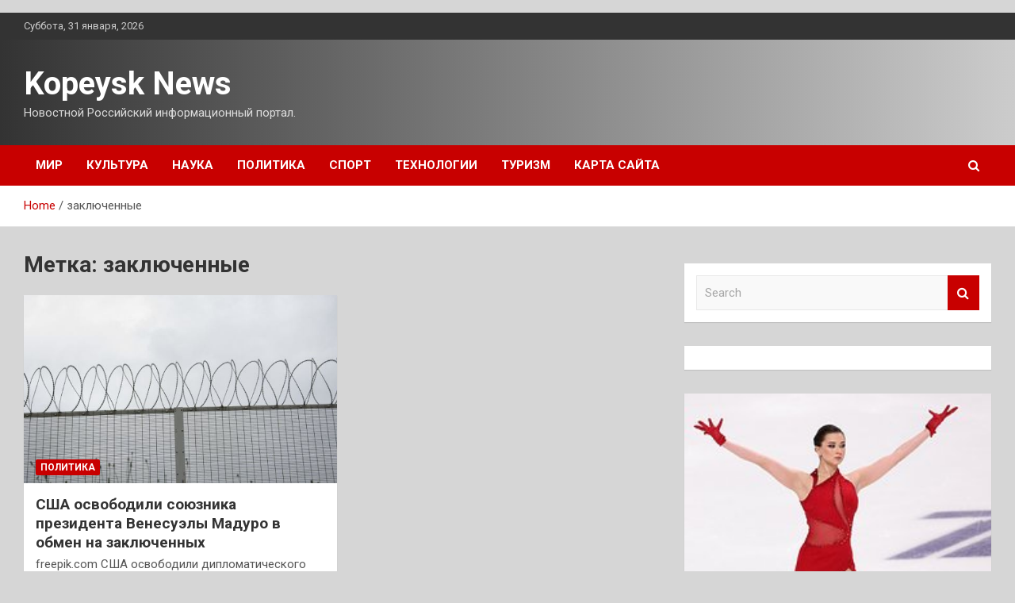

--- FILE ---
content_type: text/html; charset=UTF-8
request_url: https://kopejsk.ru/tag/zaklyuchennye/
body_size: 16033
content:
<!doctype html>
<html lang="ru-RU">
<head>
	<meta charset="UTF-8">
	<meta name="viewport" content="width=device-width, initial-scale=1, shrink-to-fit=no">
	<link rel="profile" href="https://gmpg.org/xfn/11">

	<meta name='robots' content='index, follow, max-image-preview:large, max-snippet:-1, max-video-preview:-1' />

	<!-- This site is optimized with the Yoast SEO plugin v24.5 - https://yoast.com/wordpress/plugins/seo/ -->
	<title>Архивы заключенные - Kopeysk News</title>
	<link rel="canonical" href="https://kopejsk.ru/tag/zaklyuchennye/" />
	<meta property="og:locale" content="ru_RU" />
	<meta property="og:type" content="article" />
	<meta property="og:title" content="Архивы заключенные - Kopeysk News" />
	<meta property="og:url" content="https://kopejsk.ru/tag/zaklyuchennye/" />
	<meta property="og:site_name" content="Kopeysk News" />
	<meta name="twitter:card" content="summary_large_image" />
	<script type="application/ld+json" class="yoast-schema-graph">{"@context":"https://schema.org","@graph":[{"@type":"CollectionPage","@id":"https://kopejsk.ru/tag/zaklyuchennye/","url":"https://kopejsk.ru/tag/zaklyuchennye/","name":"Архивы заключенные - Kopeysk News","isPartOf":{"@id":"https://kopejsk.ru/#website"},"primaryImageOfPage":{"@id":"https://kopejsk.ru/tag/zaklyuchennye/#primaryimage"},"image":{"@id":"https://kopejsk.ru/tag/zaklyuchennye/#primaryimage"},"thumbnailUrl":"https://kopejsk.ru/wp-content/uploads/2023/12/74efcc106fa84c28abc557809036be5d.jpg","breadcrumb":{"@id":"https://kopejsk.ru/tag/zaklyuchennye/#breadcrumb"},"inLanguage":"ru-RU"},{"@type":"ImageObject","inLanguage":"ru-RU","@id":"https://kopejsk.ru/tag/zaklyuchennye/#primaryimage","url":"https://kopejsk.ru/wp-content/uploads/2023/12/74efcc106fa84c28abc557809036be5d.jpg","contentUrl":"https://kopejsk.ru/wp-content/uploads/2023/12/74efcc106fa84c28abc557809036be5d.jpg","width":600,"height":398},{"@type":"BreadcrumbList","@id":"https://kopejsk.ru/tag/zaklyuchennye/#breadcrumb","itemListElement":[{"@type":"ListItem","position":1,"name":"Главная страница","item":"https://kopejsk.ru/"},{"@type":"ListItem","position":2,"name":"заключенные"}]},{"@type":"WebSite","@id":"https://kopejsk.ru/#website","url":"https://kopejsk.ru/","name":"Kopeysk News","description":"Новостной Российский информационный портал.","potentialAction":[{"@type":"SearchAction","target":{"@type":"EntryPoint","urlTemplate":"https://kopejsk.ru/?s={search_term_string}"},"query-input":{"@type":"PropertyValueSpecification","valueRequired":true,"valueName":"search_term_string"}}],"inLanguage":"ru-RU"}]}</script>
	<!-- / Yoast SEO plugin. -->


<link rel='dns-prefetch' href='//fonts.googleapis.com' />
<style id='wp-img-auto-sizes-contain-inline-css' type='text/css'>
img:is([sizes=auto i],[sizes^="auto," i]){contain-intrinsic-size:3000px 1500px}
/*# sourceURL=wp-img-auto-sizes-contain-inline-css */
</style>
<style id='wp-block-library-inline-css' type='text/css'>
:root{--wp-block-synced-color:#7a00df;--wp-block-synced-color--rgb:122,0,223;--wp-bound-block-color:var(--wp-block-synced-color);--wp-editor-canvas-background:#ddd;--wp-admin-theme-color:#007cba;--wp-admin-theme-color--rgb:0,124,186;--wp-admin-theme-color-darker-10:#006ba1;--wp-admin-theme-color-darker-10--rgb:0,107,160.5;--wp-admin-theme-color-darker-20:#005a87;--wp-admin-theme-color-darker-20--rgb:0,90,135;--wp-admin-border-width-focus:2px}@media (min-resolution:192dpi){:root{--wp-admin-border-width-focus:1.5px}}.wp-element-button{cursor:pointer}:root .has-very-light-gray-background-color{background-color:#eee}:root .has-very-dark-gray-background-color{background-color:#313131}:root .has-very-light-gray-color{color:#eee}:root .has-very-dark-gray-color{color:#313131}:root .has-vivid-green-cyan-to-vivid-cyan-blue-gradient-background{background:linear-gradient(135deg,#00d084,#0693e3)}:root .has-purple-crush-gradient-background{background:linear-gradient(135deg,#34e2e4,#4721fb 50%,#ab1dfe)}:root .has-hazy-dawn-gradient-background{background:linear-gradient(135deg,#faaca8,#dad0ec)}:root .has-subdued-olive-gradient-background{background:linear-gradient(135deg,#fafae1,#67a671)}:root .has-atomic-cream-gradient-background{background:linear-gradient(135deg,#fdd79a,#004a59)}:root .has-nightshade-gradient-background{background:linear-gradient(135deg,#330968,#31cdcf)}:root .has-midnight-gradient-background{background:linear-gradient(135deg,#020381,#2874fc)}:root{--wp--preset--font-size--normal:16px;--wp--preset--font-size--huge:42px}.has-regular-font-size{font-size:1em}.has-larger-font-size{font-size:2.625em}.has-normal-font-size{font-size:var(--wp--preset--font-size--normal)}.has-huge-font-size{font-size:var(--wp--preset--font-size--huge)}.has-text-align-center{text-align:center}.has-text-align-left{text-align:left}.has-text-align-right{text-align:right}.has-fit-text{white-space:nowrap!important}#end-resizable-editor-section{display:none}.aligncenter{clear:both}.items-justified-left{justify-content:flex-start}.items-justified-center{justify-content:center}.items-justified-right{justify-content:flex-end}.items-justified-space-between{justify-content:space-between}.screen-reader-text{border:0;clip-path:inset(50%);height:1px;margin:-1px;overflow:hidden;padding:0;position:absolute;width:1px;word-wrap:normal!important}.screen-reader-text:focus{background-color:#ddd;clip-path:none;color:#444;display:block;font-size:1em;height:auto;left:5px;line-height:normal;padding:15px 23px 14px;text-decoration:none;top:5px;width:auto;z-index:100000}html :where(.has-border-color){border-style:solid}html :where([style*=border-top-color]){border-top-style:solid}html :where([style*=border-right-color]){border-right-style:solid}html :where([style*=border-bottom-color]){border-bottom-style:solid}html :where([style*=border-left-color]){border-left-style:solid}html :where([style*=border-width]){border-style:solid}html :where([style*=border-top-width]){border-top-style:solid}html :where([style*=border-right-width]){border-right-style:solid}html :where([style*=border-bottom-width]){border-bottom-style:solid}html :where([style*=border-left-width]){border-left-style:solid}html :where(img[class*=wp-image-]){height:auto;max-width:100%}:where(figure){margin:0 0 1em}html :where(.is-position-sticky){--wp-admin--admin-bar--position-offset:var(--wp-admin--admin-bar--height,0px)}@media screen and (max-width:600px){html :where(.is-position-sticky){--wp-admin--admin-bar--position-offset:0px}}

/*# sourceURL=wp-block-library-inline-css */
</style><style id='global-styles-inline-css' type='text/css'>
:root{--wp--preset--aspect-ratio--square: 1;--wp--preset--aspect-ratio--4-3: 4/3;--wp--preset--aspect-ratio--3-4: 3/4;--wp--preset--aspect-ratio--3-2: 3/2;--wp--preset--aspect-ratio--2-3: 2/3;--wp--preset--aspect-ratio--16-9: 16/9;--wp--preset--aspect-ratio--9-16: 9/16;--wp--preset--color--black: #000000;--wp--preset--color--cyan-bluish-gray: #abb8c3;--wp--preset--color--white: #ffffff;--wp--preset--color--pale-pink: #f78da7;--wp--preset--color--vivid-red: #cf2e2e;--wp--preset--color--luminous-vivid-orange: #ff6900;--wp--preset--color--luminous-vivid-amber: #fcb900;--wp--preset--color--light-green-cyan: #7bdcb5;--wp--preset--color--vivid-green-cyan: #00d084;--wp--preset--color--pale-cyan-blue: #8ed1fc;--wp--preset--color--vivid-cyan-blue: #0693e3;--wp--preset--color--vivid-purple: #9b51e0;--wp--preset--gradient--vivid-cyan-blue-to-vivid-purple: linear-gradient(135deg,rgb(6,147,227) 0%,rgb(155,81,224) 100%);--wp--preset--gradient--light-green-cyan-to-vivid-green-cyan: linear-gradient(135deg,rgb(122,220,180) 0%,rgb(0,208,130) 100%);--wp--preset--gradient--luminous-vivid-amber-to-luminous-vivid-orange: linear-gradient(135deg,rgb(252,185,0) 0%,rgb(255,105,0) 100%);--wp--preset--gradient--luminous-vivid-orange-to-vivid-red: linear-gradient(135deg,rgb(255,105,0) 0%,rgb(207,46,46) 100%);--wp--preset--gradient--very-light-gray-to-cyan-bluish-gray: linear-gradient(135deg,rgb(238,238,238) 0%,rgb(169,184,195) 100%);--wp--preset--gradient--cool-to-warm-spectrum: linear-gradient(135deg,rgb(74,234,220) 0%,rgb(151,120,209) 20%,rgb(207,42,186) 40%,rgb(238,44,130) 60%,rgb(251,105,98) 80%,rgb(254,248,76) 100%);--wp--preset--gradient--blush-light-purple: linear-gradient(135deg,rgb(255,206,236) 0%,rgb(152,150,240) 100%);--wp--preset--gradient--blush-bordeaux: linear-gradient(135deg,rgb(254,205,165) 0%,rgb(254,45,45) 50%,rgb(107,0,62) 100%);--wp--preset--gradient--luminous-dusk: linear-gradient(135deg,rgb(255,203,112) 0%,rgb(199,81,192) 50%,rgb(65,88,208) 100%);--wp--preset--gradient--pale-ocean: linear-gradient(135deg,rgb(255,245,203) 0%,rgb(182,227,212) 50%,rgb(51,167,181) 100%);--wp--preset--gradient--electric-grass: linear-gradient(135deg,rgb(202,248,128) 0%,rgb(113,206,126) 100%);--wp--preset--gradient--midnight: linear-gradient(135deg,rgb(2,3,129) 0%,rgb(40,116,252) 100%);--wp--preset--font-size--small: 13px;--wp--preset--font-size--medium: 20px;--wp--preset--font-size--large: 36px;--wp--preset--font-size--x-large: 42px;--wp--preset--spacing--20: 0.44rem;--wp--preset--spacing--30: 0.67rem;--wp--preset--spacing--40: 1rem;--wp--preset--spacing--50: 1.5rem;--wp--preset--spacing--60: 2.25rem;--wp--preset--spacing--70: 3.38rem;--wp--preset--spacing--80: 5.06rem;--wp--preset--shadow--natural: 6px 6px 9px rgba(0, 0, 0, 0.2);--wp--preset--shadow--deep: 12px 12px 50px rgba(0, 0, 0, 0.4);--wp--preset--shadow--sharp: 6px 6px 0px rgba(0, 0, 0, 0.2);--wp--preset--shadow--outlined: 6px 6px 0px -3px rgb(255, 255, 255), 6px 6px rgb(0, 0, 0);--wp--preset--shadow--crisp: 6px 6px 0px rgb(0, 0, 0);}:where(.is-layout-flex){gap: 0.5em;}:where(.is-layout-grid){gap: 0.5em;}body .is-layout-flex{display: flex;}.is-layout-flex{flex-wrap: wrap;align-items: center;}.is-layout-flex > :is(*, div){margin: 0;}body .is-layout-grid{display: grid;}.is-layout-grid > :is(*, div){margin: 0;}:where(.wp-block-columns.is-layout-flex){gap: 2em;}:where(.wp-block-columns.is-layout-grid){gap: 2em;}:where(.wp-block-post-template.is-layout-flex){gap: 1.25em;}:where(.wp-block-post-template.is-layout-grid){gap: 1.25em;}.has-black-color{color: var(--wp--preset--color--black) !important;}.has-cyan-bluish-gray-color{color: var(--wp--preset--color--cyan-bluish-gray) !important;}.has-white-color{color: var(--wp--preset--color--white) !important;}.has-pale-pink-color{color: var(--wp--preset--color--pale-pink) !important;}.has-vivid-red-color{color: var(--wp--preset--color--vivid-red) !important;}.has-luminous-vivid-orange-color{color: var(--wp--preset--color--luminous-vivid-orange) !important;}.has-luminous-vivid-amber-color{color: var(--wp--preset--color--luminous-vivid-amber) !important;}.has-light-green-cyan-color{color: var(--wp--preset--color--light-green-cyan) !important;}.has-vivid-green-cyan-color{color: var(--wp--preset--color--vivid-green-cyan) !important;}.has-pale-cyan-blue-color{color: var(--wp--preset--color--pale-cyan-blue) !important;}.has-vivid-cyan-blue-color{color: var(--wp--preset--color--vivid-cyan-blue) !important;}.has-vivid-purple-color{color: var(--wp--preset--color--vivid-purple) !important;}.has-black-background-color{background-color: var(--wp--preset--color--black) !important;}.has-cyan-bluish-gray-background-color{background-color: var(--wp--preset--color--cyan-bluish-gray) !important;}.has-white-background-color{background-color: var(--wp--preset--color--white) !important;}.has-pale-pink-background-color{background-color: var(--wp--preset--color--pale-pink) !important;}.has-vivid-red-background-color{background-color: var(--wp--preset--color--vivid-red) !important;}.has-luminous-vivid-orange-background-color{background-color: var(--wp--preset--color--luminous-vivid-orange) !important;}.has-luminous-vivid-amber-background-color{background-color: var(--wp--preset--color--luminous-vivid-amber) !important;}.has-light-green-cyan-background-color{background-color: var(--wp--preset--color--light-green-cyan) !important;}.has-vivid-green-cyan-background-color{background-color: var(--wp--preset--color--vivid-green-cyan) !important;}.has-pale-cyan-blue-background-color{background-color: var(--wp--preset--color--pale-cyan-blue) !important;}.has-vivid-cyan-blue-background-color{background-color: var(--wp--preset--color--vivid-cyan-blue) !important;}.has-vivid-purple-background-color{background-color: var(--wp--preset--color--vivid-purple) !important;}.has-black-border-color{border-color: var(--wp--preset--color--black) !important;}.has-cyan-bluish-gray-border-color{border-color: var(--wp--preset--color--cyan-bluish-gray) !important;}.has-white-border-color{border-color: var(--wp--preset--color--white) !important;}.has-pale-pink-border-color{border-color: var(--wp--preset--color--pale-pink) !important;}.has-vivid-red-border-color{border-color: var(--wp--preset--color--vivid-red) !important;}.has-luminous-vivid-orange-border-color{border-color: var(--wp--preset--color--luminous-vivid-orange) !important;}.has-luminous-vivid-amber-border-color{border-color: var(--wp--preset--color--luminous-vivid-amber) !important;}.has-light-green-cyan-border-color{border-color: var(--wp--preset--color--light-green-cyan) !important;}.has-vivid-green-cyan-border-color{border-color: var(--wp--preset--color--vivid-green-cyan) !important;}.has-pale-cyan-blue-border-color{border-color: var(--wp--preset--color--pale-cyan-blue) !important;}.has-vivid-cyan-blue-border-color{border-color: var(--wp--preset--color--vivid-cyan-blue) !important;}.has-vivid-purple-border-color{border-color: var(--wp--preset--color--vivid-purple) !important;}.has-vivid-cyan-blue-to-vivid-purple-gradient-background{background: var(--wp--preset--gradient--vivid-cyan-blue-to-vivid-purple) !important;}.has-light-green-cyan-to-vivid-green-cyan-gradient-background{background: var(--wp--preset--gradient--light-green-cyan-to-vivid-green-cyan) !important;}.has-luminous-vivid-amber-to-luminous-vivid-orange-gradient-background{background: var(--wp--preset--gradient--luminous-vivid-amber-to-luminous-vivid-orange) !important;}.has-luminous-vivid-orange-to-vivid-red-gradient-background{background: var(--wp--preset--gradient--luminous-vivid-orange-to-vivid-red) !important;}.has-very-light-gray-to-cyan-bluish-gray-gradient-background{background: var(--wp--preset--gradient--very-light-gray-to-cyan-bluish-gray) !important;}.has-cool-to-warm-spectrum-gradient-background{background: var(--wp--preset--gradient--cool-to-warm-spectrum) !important;}.has-blush-light-purple-gradient-background{background: var(--wp--preset--gradient--blush-light-purple) !important;}.has-blush-bordeaux-gradient-background{background: var(--wp--preset--gradient--blush-bordeaux) !important;}.has-luminous-dusk-gradient-background{background: var(--wp--preset--gradient--luminous-dusk) !important;}.has-pale-ocean-gradient-background{background: var(--wp--preset--gradient--pale-ocean) !important;}.has-electric-grass-gradient-background{background: var(--wp--preset--gradient--electric-grass) !important;}.has-midnight-gradient-background{background: var(--wp--preset--gradient--midnight) !important;}.has-small-font-size{font-size: var(--wp--preset--font-size--small) !important;}.has-medium-font-size{font-size: var(--wp--preset--font-size--medium) !important;}.has-large-font-size{font-size: var(--wp--preset--font-size--large) !important;}.has-x-large-font-size{font-size: var(--wp--preset--font-size--x-large) !important;}
/*# sourceURL=global-styles-inline-css */
</style>

<style id='classic-theme-styles-inline-css' type='text/css'>
/*! This file is auto-generated */
.wp-block-button__link{color:#fff;background-color:#32373c;border-radius:9999px;box-shadow:none;text-decoration:none;padding:calc(.667em + 2px) calc(1.333em + 2px);font-size:1.125em}.wp-block-file__button{background:#32373c;color:#fff;text-decoration:none}
/*# sourceURL=/wp-includes/css/classic-themes.min.css */
</style>
<link rel='stylesheet' id='bootstrap-style-css' href='https://kopejsk.ru/wp-content/themes/newscard/assets/library/bootstrap/css/bootstrap.min.css' type='text/css' media='all' />
<link rel='stylesheet' id='newscard-style-css' href='https://kopejsk.ru/wp-content/themes/newscard/style.css' type='text/css' media='all' />
<script type="text/javascript" src="https://kopejsk.ru/wp-includes/js/jquery/jquery.min.js" id="jquery-core-js"></script>
<script type="text/javascript" id="wp-disable-css-lazy-load-js-extra">
/* <![CDATA[ */
var WpDisableAsyncLinks = {"wp-disable-font-awesome":"https://kopejsk.ru/wp-content/themes/newscard/assets/library/font-awesome/css/font-awesome.css","wp-disable-google-fonts":"//fonts.googleapis.com/css?family=Roboto:100,300,300i,400,400i,500,500i,700,700i"};
//# sourceURL=wp-disable-css-lazy-load-js-extra
/* ]]> */
</script>
<script type="text/javascript" src="https://kopejsk.ru/wp-content/plugins/wp-disable/js/css-lazy-load.min.js" id="wp-disable-css-lazy-load-js"></script>
<style type="text/css" id="custom-background-css">
body.custom-background { background-color: #d6d6d6; }
</style>
	<link rel="icon" href="https://kopejsk.ru/wp-content/uploads/2023/12/Childish-News.png" sizes="32x32" />
<link rel="icon" href="https://kopejsk.ru/wp-content/uploads/2023/12/Childish-News.png" sizes="192x192" />
<link rel="apple-touch-icon" href="https://kopejsk.ru/wp-content/uploads/2023/12/Childish-News.png" />
<meta name="msapplication-TileImage" content="https://kopejsk.ru/wp-content/uploads/2023/12/Childish-News.png" />
<link rel="alternate" type="application/rss+xml" title="RSS" href="https://kopejsk.ru/rsslatest.xml" /></head>

<body class="archive tag tag-zaklyuchennye tag-736 custom-background wp-theme-newscard theme-body hfeed">
<p></p><div id="page" class="site">
	<a class="skip-link screen-reader-text" href="#content">Skip to content</a>
	
	<header id="masthead" class="site-header">

					<div class="info-bar">
				<div class="container">
					<div class="row gutter-10">
						<div class="col col-sm contact-section">
							<div class="date">
								<ul><li>Суббота, 31 января, 2026</li></ul>
							</div>
						</div><!-- .contact-section -->

											</div><!-- .row -->
          		</div><!-- .container -->
        	</div><!-- .infobar -->
        		<nav class="navbar navbar-expand-lg d-block">
			<div class="navbar-head header-overlay-dark" >
				<div class="container">
					<div class="row navbar-head-row align-items-center">
						<div class="col-lg-4">
							<div class="site-branding navbar-brand">
																	<h2 class="site-title"><a href="https://kopejsk.ru/" rel="home">Kopeysk News</a></h2>
																	<p class="site-description">Новостной Российский информационный портал.</p>
															</div><!-- .site-branding .navbar-brand -->
						</div>
											</div><!-- .row -->
				</div><!-- .container -->
			</div><!-- .navbar-head -->
			<div class="navigation-bar">
				<div class="navigation-bar-top">
					<div class="container">
						<button class="navbar-toggler menu-toggle" type="button" data-toggle="collapse" data-target="#navbarCollapse" aria-controls="navbarCollapse" aria-expanded="false" aria-label="Toggle navigation"></button>
						<span class="search-toggle"></span>
					</div><!-- .container -->
					<div class="search-bar">
						<div class="container">
							<div class="search-block off">
								<form action="https://kopejsk.ru/" method="get" class="search-form">
	<label class="assistive-text"> Search </label>
	<div class="input-group">
		<input type="search" value="" placeholder="Search" class="form-control s" name="s">
		<div class="input-group-prepend">
			<button class="btn btn-theme">Search</button>
		</div>
	</div>
</form><!-- .search-form -->
							</div><!-- .search-box -->
						</div><!-- .container -->
					</div><!-- .search-bar -->
				</div><!-- .navigation-bar-top -->
				<div class="navbar-main">
					<div class="container">
						<div class="collapse navbar-collapse" id="navbarCollapse">
							<div id="site-navigation" class="main-navigation nav-uppercase" role="navigation">
								<ul class="nav-menu navbar-nav d-lg-block"><li id="menu-item-55" class="menu-item menu-item-type-taxonomy menu-item-object-category menu-item-55"><a href="https://kopejsk.ru/category/mir/">Мир</a></li>
<li id="menu-item-58" class="menu-item menu-item-type-taxonomy menu-item-object-category menu-item-58"><a href="https://kopejsk.ru/category/kultura/">Культура</a></li>
<li id="menu-item-56" class="menu-item menu-item-type-taxonomy menu-item-object-category menu-item-56"><a href="https://kopejsk.ru/category/nauka/">Наука</a></li>
<li id="menu-item-60" class="menu-item menu-item-type-taxonomy menu-item-object-category menu-item-60"><a href="https://kopejsk.ru/category/politika/">Политика</a></li>
<li id="menu-item-59" class="menu-item menu-item-type-taxonomy menu-item-object-category menu-item-59"><a href="https://kopejsk.ru/category/sport/">Спорт</a></li>
<li id="menu-item-61" class="menu-item menu-item-type-taxonomy menu-item-object-category menu-item-61"><a href="https://kopejsk.ru/category/texnologii/">Технологии</a></li>
<li id="menu-item-57" class="menu-item menu-item-type-taxonomy menu-item-object-category menu-item-57"><a href="https://kopejsk.ru/category/turizm/">Туризм</a></li>
<li id="menu-item-62" class="menu-item menu-item-type-post_type menu-item-object-page menu-item-62"><a href="https://kopejsk.ru/karta-sajta/">Карта сайта</a></li>
</ul>							</div><!-- #site-navigation .main-navigation -->
						</div><!-- .navbar-collapse -->
						<div class="nav-search">
							<span class="search-toggle"></span>
						</div><!-- .nav-search -->
					</div><!-- .container -->
				</div><!-- .navbar-main -->
			</div><!-- .navigation-bar -->
		</nav><!-- .navbar -->

		
		
					<div id="breadcrumb">
				<div class="container">
					<div role="navigation" aria-label="Breadcrumbs" class="breadcrumb-trail breadcrumbs" itemprop="breadcrumb"><ul class="trail-items" itemscope itemtype="http://schema.org/BreadcrumbList"><meta name="numberOfItems" content="2" /><meta name="itemListOrder" content="Ascending" /><li itemprop="itemListElement" itemscope itemtype="http://schema.org/ListItem" class="trail-item trail-begin"><a href="https://kopejsk.ru/" rel="home" itemprop="item"><span itemprop="name">Home</span></a><meta itemprop="position" content="1" /></li><li itemprop="itemListElement" itemscope itemtype="http://schema.org/ListItem" class="trail-item trail-end"><span itemprop="name">заключенные</span><meta itemprop="position" content="2" /></li></ul></div>				</div>
			</div><!-- .breadcrumb -->
			</header><!-- #masthead -->
	<div id="content" class="site-content ">
		<div class="container">
							<div class="row justify-content-center site-content-row">
			<div id="primary" class="col-lg-8 content-area">		<main id="main" class="site-main">

			
				<header class="page-header">
					<h1 class="page-title">Метка: <span>заключенные</span></h1>				</header><!-- .page-header -->

				<div class="row gutter-parent-14 post-wrap">
						<div class="col-sm-6 col-xxl-4 post-col">
	<div class="post-1162 post type-post status-publish format-standard has-post-thumbnail hentry category-politika tag-venesuela tag-zaklyuchennye tag-nikolas-maduro tag-ssha">

		
				<figure class="post-featured-image post-img-wrap">
					<a title="США освободили союзника президента Венесуэлы Мадуро в обмен на заключенных" href="https://kopejsk.ru/ssha-osvobodili-souznika-prezidenta-venesyely-madyro-v-obmen-na-zakluchennyh/" class="post-img" style="background-image: url('https://kopejsk.ru/wp-content/uploads/2023/12/74efcc106fa84c28abc557809036be5d.jpg');"></a>
					<div class="entry-meta category-meta">
						<div class="cat-links"><a href="https://kopejsk.ru/category/politika/" rel="category tag">Политика</a></div>
					</div><!-- .entry-meta -->
				</figure><!-- .post-featured-image .post-img-wrap -->

			
					<header class="entry-header">
				<h2 class="entry-title"><a href="https://kopejsk.ru/ssha-osvobodili-souznika-prezidenta-venesyely-madyro-v-obmen-na-zakluchennyh/" rel="bookmark">США освободили союзника президента Венесуэлы Мадуро в обмен на заключенных</a></h2>
									<div class="entry-meta">
											</div><!-- .entry-meta -->
								</header>
				<div class="entry-content">
								<p>freepik.com США освободили дипломатического посланника Венесуэлы Алекса Сааба, который незаконно находился под арестом более двух лет,&hellip;</p>
						</div><!-- entry-content -->

			</div><!-- .post-1162 -->
	</div><!-- .col-sm-6 .col-xxl-4 .post-col -->
				</div><!-- .row .gutter-parent-14 .post-wrap-->

				
		</main><!-- #main -->
	</div><!-- #primary -->



<aside id="secondary" class="col-lg-4 widget-area" role="complementary">
	<div class="sticky-sidebar">

<p>
		<section id="search-2" class="widget widget_search"><form action="https://kopejsk.ru/" method="get" class="search-form">
	<label class="assistive-text"> Search </label>
	<div class="input-group">
		<input type="search" value="" placeholder="Search" class="form-control s" name="s">
		<div class="input-group-prepend">
			<button class="btn btn-theme">Search</button>
		</div>
	</div>
</form><!-- .search-form -->
</section><section id="execphp-2" class="widget widget_execphp">			<div class="execphpwidget"></div>
		</section><section id="newscard_horizontal_vertical_posts-2" class="widget newscard-widget-horizontal-vertical-posts">				<div class="row gutter-parent-14 post-vertical">
			<div class="col-md-6 first-col">
										<div class="post-boxed main-post clearfix">
											<div class="post-img-wrap">
							<a href="https://kopejsk.ru/valieva-vyigrala-korotkyu-programmy-na-chempionate-rossii/" class="post-img" style="background-image: url('https://kopejsk.ru/wp-content/uploads/2023/12/52d2dcd42b45fbfe297974532b39146f.jpg');"></a>
						</div>
										<div class="post-content">
						<div class="entry-meta category-meta">
							<div class="cat-links"><a href="https://kopejsk.ru/category/sport/" rel="category tag">Спорт</a></div>
						</div><!-- .entry-meta -->
						<h3 class="entry-title"><a href="https://kopejsk.ru/valieva-vyigrala-korotkyu-programmy-na-chempionate-rossii/">Валиева выиграла короткую программу на чемпионате России</a></h3>						<div class="entry-meta">
						</div>
						<div class="entry-content">
							Фигуристка Валиева выиграла короткую программу на чемпионате России в Челябинске  
Фото: Донат Сорокин / ТАСС 
Российская фигуристка Камила Валиева выиграла короткую программу на чемпионате России в Челябинске. Об этом сообщает корреспондент «Ленты.ру».
За свой прокат спортсменка получила 81,85 балла. На&hellip;						</div><!-- .entry-content -->
					</div>
				</div><!-- post-boxed -->
			</div>
			<div class="col-md-6 second-col">
												<div class="post-boxed inlined clearfix">
													<div class="post-img-wrap">
								<a href="https://kopejsk.ru/voenkomy-prishli-v-kievskii-fytbolnyi-klyb/" class="post-img" style="background-image: url('https://kopejsk.ru/wp-content/uploads/2023/12/1fda70c9bcbb302e91c323019509cdba.jpg');"></a>
							</div>
												<div class="post-content">
							<div class="entry-meta category-meta">
								<div class="cat-links"><a href="https://kopejsk.ru/category/sport/" rel="category tag">Спорт</a></div>
							</div><!-- .entry-meta -->
							<h3 class="entry-title"><a href="https://kopejsk.ru/voenkomy-prishli-v-kievskii-fytbolnyi-klyb/">Военкомы пришли в киевский футбольный клуб</a></h3>							<div class="entry-meta">
							</div>
						</div>
					</div><!-- .post-boxed -->
													<div class="post-boxed inlined clearfix">
													<div class="post-img-wrap">
								<a href="https://kopejsk.ru/boec-ufc-raskritikoval-formy-akterov-seriala-slovo-pacana/" class="post-img" style="background-image: url('https://kopejsk.ru/wp-content/uploads/2023/12/1e4492dc5123825d75c30b9fcab0f799.jpg');"></a>
							</div>
												<div class="post-content">
							<div class="entry-meta category-meta">
								<div class="cat-links"><a href="https://kopejsk.ru/category/sport/" rel="category tag">Спорт</a></div>
							</div><!-- .entry-meta -->
							<h3 class="entry-title"><a href="https://kopejsk.ru/boec-ufc-raskritikoval-formy-akterov-seriala-slovo-pacana/">Боец UFC раскритиковал форму актеров сериала «Слово пацана»</a></h3>							<div class="entry-meta">
							</div>
						</div>
					</div><!-- .post-boxed -->
													<div class="post-boxed inlined clearfix">
													<div class="post-img-wrap">
								<a href="https://kopejsk.ru/navka-rasskazala-o-razocharovavshem-ee-nu-iorke/" class="post-img" style="background-image: url('https://kopejsk.ru/wp-content/uploads/2023/12/ae7e9ee16ddc2f02cde36e2726d09ab9.jpg');"></a>
							</div>
												<div class="post-content">
							<div class="entry-meta category-meta">
								<div class="cat-links"><a href="https://kopejsk.ru/category/sport/" rel="category tag">Спорт</a></div>
							</div><!-- .entry-meta -->
							<h3 class="entry-title"><a href="https://kopejsk.ru/navka-rasskazala-o-razocharovavshem-ee-nu-iorke/">Навка рассказала о разочаровавшем ее Нью-Йорке</a></h3>							<div class="entry-meta">
							</div>
						</div>
					</div><!-- .post-boxed -->
													<div class="post-boxed inlined clearfix">
													<div class="post-img-wrap">
								<a href="https://kopejsk.ru/tarasova-vysmeiala-formy-rossiiskoi-figyristki-v-priamom-efire/" class="post-img" style="background-image: url('https://kopejsk.ru/wp-content/uploads/2023/12/0755495ecece85235fb63845d7cd1e0d.jpg');"></a>
							</div>
												<div class="post-content">
							<div class="entry-meta category-meta">
								<div class="cat-links"><a href="https://kopejsk.ru/category/sport/" rel="category tag">Спорт</a></div>
							</div><!-- .entry-meta -->
							<h3 class="entry-title"><a href="https://kopejsk.ru/tarasova-vysmeiala-formy-rossiiskoi-figyristki-v-priamom-efire/">Тарасова высмеяла форму российской фигуристки в прямом эфире</a></h3>							<div class="entry-meta">
							</div>
						</div>
					</div><!-- .post-boxed -->
												</div>
		</div><!-- .row gutter-parent-14 -->

		</section><!-- .widget_featured_post --><section id="newscard_horizontal_vertical_posts-3" class="widget newscard-widget-horizontal-vertical-posts">				<div class="row gutter-parent-14 post-vertical">
			<div class="col-md-6 first-col">
										<div class="post-boxed main-post clearfix">
											<div class="post-img-wrap">
							<a href="https://kopejsk.ru/arestovich-zaiavil-chto-zalyjnyi-trollit-zelenskogo-dannymi-o-mobilizacii/" class="post-img" style="background-image: url('https://kopejsk.ru/wp-content/uploads/2023/12/c2664ff6f05f60024e21038a851a2458.png');"></a>
						</div>
										<div class="post-content">
						<div class="entry-meta category-meta">
							<div class="cat-links"><a href="https://kopejsk.ru/category/politika/" rel="category tag">Политика</a></div>
						</div><!-- .entry-meta -->
						<h3 class="entry-title"><a href="https://kopejsk.ru/arestovich-zaiavil-chto-zalyjnyi-trollit-zelenskogo-dannymi-o-mobilizacii/">Арестович заявил, что Залужный «троллит» Зеленского данными о мобилизации</a></h3>						<div class="entry-meta">
						</div>
						<div class="entry-content">
							Кадр YouTube                                                                                                                                                             
Бывший советник офиса президента Украины Владимира Зеленского Алексей Арестович* считает, что главнокомандующий&nbsp;ВСУ Валерий Залужный &laquo;троллит&raquo; главу государства, если именно он предложил ему призвать полмиллиона украинцев.
Ранее Зеленский провел пресс-конференцию, в ходе которой сказал о предложении военных дополнительно призвать&hellip;						</div><!-- .entry-content -->
					</div>
				</div><!-- post-boxed -->
			</div>
			<div class="col-md-6 second-col">
												<div class="post-boxed inlined clearfix">
													<div class="post-img-wrap">
								<a href="https://kopejsk.ru/gyr-nashe-detishe-v-ssha-priznali-prichastnost-cry-k-diversiiam-v-rossii/" class="post-img" style="background-image: url('https://kopejsk.ru/wp-content/uploads/2023/12/c18e5e04579d4055c3c8ea4352bc1e39-300x199.jpg');"></a>
							</div>
												<div class="post-content">
							<div class="entry-meta category-meta">
								<div class="cat-links"><a href="https://kopejsk.ru/category/politika/" rel="category tag">Политика</a></div>
							</div><!-- .entry-meta -->
							<h3 class="entry-title"><a href="https://kopejsk.ru/gyr-nashe-detishe-v-ssha-priznali-prichastnost-cry-k-diversiiam-v-rossii/">«ГУР — наше детище». В США признали причастность ЦРУ к диверсиям в России</a></h3>							<div class="entry-meta">
							</div>
						</div>
					</div><!-- .post-boxed -->
													<div class="post-boxed inlined clearfix">
													<div class="post-img-wrap">
								<a href="https://kopejsk.ru/otobrali-galstyk-saakashvili-vydal-plany-elity-ssha-voevat-s-rf-napriamyu/" class="post-img" style="background-image: url('https://kopejsk.ru/wp-content/uploads/2023/12/79f926f23caffae177a991a3598da373-300x199.png');"></a>
							</div>
												<div class="post-content">
							<div class="entry-meta category-meta">
								<div class="cat-links"><a href="https://kopejsk.ru/category/politika/" rel="category tag">Политика</a></div>
							</div><!-- .entry-meta -->
							<h3 class="entry-title"><a href="https://kopejsk.ru/otobrali-galstyk-saakashvili-vydal-plany-elity-ssha-voevat-s-rf-napriamyu/">«Отобрали галстук». Саакашвили выдал планы элиты США воевать с РФ напрямую</a></h3>							<div class="entry-meta">
							</div>
						</div>
					</div><!-- .post-boxed -->
													<div class="post-boxed inlined clearfix">
													<div class="post-img-wrap">
								<a href="https://kopejsk.ru/barerov-net-mishystin-rasskazal-o-chem-dogovorilsia-v-kitae/" class="post-img" style="background-image: url('https://kopejsk.ru/wp-content/uploads/2023/12/e9b6621b872bdd5b5b28154e2920e46e-300x199.jpg');"></a>
							</div>
												<div class="post-content">
							<div class="entry-meta category-meta">
								<div class="cat-links"><a href="https://kopejsk.ru/category/politika/" rel="category tag">Политика</a></div>
							</div><!-- .entry-meta -->
							<h3 class="entry-title"><a href="https://kopejsk.ru/barerov-net-mishystin-rasskazal-o-chem-dogovorilsia-v-kitae/">Барьеров нет. Мишустин рассказал, о чем договорился в Китае</a></h3>							<div class="entry-meta">
							</div>
						</div>
					</div><!-- .post-boxed -->
													<div class="post-boxed inlined clearfix">
													<div class="post-img-wrap">
								<a href="https://kopejsk.ru/kabmin-ykrainy-prodlil-zapret-na-vvoz-tovarov-iz-rf-do-konca-2024-goda/" class="post-img" style="background-image: url('https://kopejsk.ru/wp-content/uploads/2023/12/c42e59cca4ff5e742e19148979293a3c-300x200.jpg');"></a>
							</div>
												<div class="post-content">
							<div class="entry-meta category-meta">
								<div class="cat-links"><a href="https://kopejsk.ru/category/politika/" rel="category tag">Политика</a></div>
							</div><!-- .entry-meta -->
							<h3 class="entry-title"><a href="https://kopejsk.ru/kabmin-ykrainy-prodlil-zapret-na-vvoz-tovarov-iz-rf-do-konca-2024-goda/">Кабмин Украины продлил запрет на ввоз товаров из РФ до конца 2024 года</a></h3>							<div class="entry-meta">
							</div>
						</div>
					</div><!-- .post-boxed -->
												</div>
		</div><!-- .row gutter-parent-14 -->

		</section><!-- .widget_featured_post --><section id="tag_cloud-2" class="widget widget_tag_cloud"><h3 class="widget-title">Метки</h3><div class="tagcloud"><a href="https://kopejsk.ru/tag/apple/" class="tag-cloud-link tag-link-163 tag-link-position-1" style="font-size: 13pt;" aria-label="Apple (13 элементов)">Apple</a>
<a href="https://kopejsk.ru/tag/google/" class="tag-cloud-link tag-link-162 tag-link-position-2" style="font-size: 8pt;" aria-label="Google (4 элемента)">Google</a>
<a href="https://kopejsk.ru/tag/nasa/" class="tag-cloud-link tag-link-216 tag-link-position-3" style="font-size: 8.8888888888889pt;" aria-label="NASA (5 элементов)">NASA</a>
<a href="https://kopejsk.ru/tag/spacex/" class="tag-cloud-link tag-link-422 tag-link-position-4" style="font-size: 8.8888888888889pt;" aria-label="SpaceX (5 элементов)">SpaceX</a>
<a href="https://kopejsk.ru/tag/armiya-rf-vs-rf/" class="tag-cloud-link tag-link-385 tag-link-position-5" style="font-size: 8.8888888888889pt;" aria-label="Армия РФ (ВС РФ) (5 элементов)">Армия РФ (ВС РФ)</a>
<a href="https://kopejsk.ru/tag/belorussii/" class="tag-cloud-link tag-link-150 tag-link-position-6" style="font-size: 10.777777777778pt;" aria-label="Белоруссии (8 элементов)">Белоруссии</a>
<a href="https://kopejsk.ru/tag/vsu/" class="tag-cloud-link tag-link-85 tag-link-position-7" style="font-size: 15.111111111111pt;" aria-label="ВСУ (21 элемент)">ВСУ</a>
<a href="https://kopejsk.ru/tag/velikobritaniya/" class="tag-cloud-link tag-link-52 tag-link-position-8" style="font-size: 8.8888888888889pt;" aria-label="Великобритания (5 элементов)">Великобритания</a>
<a href="https://kopejsk.ru/tag/vengriya/" class="tag-cloud-link tag-link-94 tag-link-position-9" style="font-size: 10.222222222222pt;" aria-label="Венгрия (7 элементов)">Венгрия</a>
<a href="https://kopejsk.ru/tag/vladimir-zelenskij/" class="tag-cloud-link tag-link-130 tag-link-position-10" style="font-size: 12.555555555556pt;" aria-label="Владимир Зеленский (12 элементов)">Владимир Зеленский</a>
<a href="https://kopejsk.ru/tag/vladimir-putin/" class="tag-cloud-link tag-link-147 tag-link-position-11" style="font-size: 14.222222222222pt;" aria-label="Владимир Путин (17 элементов)">Владимир Путин</a>
<a href="https://kopejsk.ru/tag/evrosoyuz-es/" class="tag-cloud-link tag-link-96 tag-link-position-12" style="font-size: 12.222222222222pt;" aria-label="Евросоюз (ЕС) (11 элементов)">Евросоюз (ЕС)</a>
<a href="https://kopejsk.ru/tag/zapad/" class="tag-cloud-link tag-link-413 tag-link-position-13" style="font-size: 8.8888888888889pt;" aria-label="Запад (5 элементов)">Запад</a>
<a href="https://kopejsk.ru/tag/izrail/" class="tag-cloud-link tag-link-291 tag-link-position-14" style="font-size: 8.8888888888889pt;" aria-label="Израиль (5 элементов)">Израиль</a>
<a href="https://kopejsk.ru/tag/italii/" class="tag-cloud-link tag-link-80 tag-link-position-15" style="font-size: 8pt;" aria-label="Италии (4 элемента)">Италии</a>
<a href="https://kopejsk.ru/tag/kiev/" class="tag-cloud-link tag-link-261 tag-link-position-16" style="font-size: 8.8888888888889pt;" aria-label="Киев (5 элементов)">Киев</a>
<a href="https://kopejsk.ru/tag/koronavirus/" class="tag-cloud-link tag-link-14 tag-link-position-17" style="font-size: 16.666666666667pt;" aria-label="Коронавирус (29 элементов)">Коронавирус</a>
<a href="https://kopejsk.ru/tag/moskva/" class="tag-cloud-link tag-link-264 tag-link-position-18" style="font-size: 10.222222222222pt;" aria-label="Москва (7 элементов)">Москва</a>
<a href="https://kopejsk.ru/tag/moskve/" class="tag-cloud-link tag-link-276 tag-link-position-19" style="font-size: 13.333333333333pt;" aria-label="Москве (14 элементов)">Москве</a>
<a href="https://kopejsk.ru/tag/moskvy/" class="tag-cloud-link tag-link-25 tag-link-position-20" style="font-size: 8pt;" aria-label="Москвы (4 элемента)">Москвы</a>
<a href="https://kopejsk.ru/tag/nauka-i-texnika/" class="tag-cloud-link tag-link-11 tag-link-position-21" style="font-size: 22pt;" aria-label="Наука и техника (91 элемент)">Наука и техника</a>
<a href="https://kopejsk.ru/tag/oon/" class="tag-cloud-link tag-link-112 tag-link-position-22" style="font-size: 8.8888888888889pt;" aria-label="ООН (5 элементов)">ООН</a>
<a href="https://kopejsk.ru/tag/palestino-izrailskij-konflikt/" class="tag-cloud-link tag-link-503 tag-link-position-23" style="font-size: 8pt;" aria-label="Палестино-израильский конфликт (4 элемента)">Палестино-израильский конфликт</a>
<a href="https://kopejsk.ru/tag/polsha/" class="tag-cloud-link tag-link-5 tag-link-position-24" style="font-size: 9.6666666666667pt;" aria-label="Польша (6 элементов)">Польша</a>
<a href="https://kopejsk.ru/tag/rf/" class="tag-cloud-link tag-link-26 tag-link-position-25" style="font-size: 10.222222222222pt;" aria-label="РФ (7 элементов)">РФ</a>
<a href="https://kopejsk.ru/tag/roskosmos/" class="tag-cloud-link tag-link-66 tag-link-position-26" style="font-size: 8pt;" aria-label="Роскосмос (4 элемента)">Роскосмос</a>
<a href="https://kopejsk.ru/tag/rossii/" class="tag-cloud-link tag-link-35 tag-link-position-27" style="font-size: 18.222222222222pt;" aria-label="России (41 элемент)">России</a>
<a href="https://kopejsk.ru/tag/rossiyu/" class="tag-cloud-link tag-link-480 tag-link-position-28" style="font-size: 8pt;" aria-label="Россию (4 элемента)">Россию</a>
<a href="https://kopejsk.ru/tag/rossiya/" class="tag-cloud-link tag-link-17 tag-link-position-29" style="font-size: 15.111111111111pt;" aria-label="Россия (21 элемент)">Россия</a>
<a href="https://kopejsk.ru/tag/ssha/" class="tag-cloud-link tag-link-36 tag-link-position-30" style="font-size: 16.111111111111pt;" aria-label="США (26 элементов)">США</a>
<a href="https://kopejsk.ru/tag/sankt-peterburge/" class="tag-cloud-link tag-link-401 tag-link-position-31" style="font-size: 8pt;" aria-label="Санкт-Петербурге (4 элемента)">Санкт-Петербурге</a>
<a href="https://kopejsk.ru/tag/specoperacii/" class="tag-cloud-link tag-link-158 tag-link-position-32" style="font-size: 8.8888888888889pt;" aria-label="Спецоперации (5 элементов)">Спецоперации</a>
<a href="https://kopejsk.ru/tag/sudy/" class="tag-cloud-link tag-link-353 tag-link-position-33" style="font-size: 8pt;" aria-label="Суды (4 элемента)">Суды</a>
<a href="https://kopejsk.ru/tag/tatyana-navka/" class="tag-cloud-link tag-link-489 tag-link-position-34" style="font-size: 8pt;" aria-label="Татьяна Навка (4 элемента)">Татьяна Навка</a>
<a href="https://kopejsk.ru/tag/tegi/" class="tag-cloud-link tag-link-15 tag-link-position-35" style="font-size: 16.666666666667pt;" aria-label="Теги (29 элементов)">Теги</a>
<a href="https://kopejsk.ru/tag/ugolovnye-dela/" class="tag-cloud-link tag-link-137 tag-link-position-36" style="font-size: 8pt;" aria-label="Уголовные дела (4 элемента)">Уголовные дела</a>
<a href="https://kopejsk.ru/tag/ukraina/" class="tag-cloud-link tag-link-4 tag-link-position-37" style="font-size: 17.888888888889pt;" aria-label="Украина (38 элементов)">Украина</a>
<a href="https://kopejsk.ru/tag/ukraine/" class="tag-cloud-link tag-link-29 tag-link-position-38" style="font-size: 13pt;" aria-label="Украине (13 элементов)">Украине</a>
<a href="https://kopejsk.ru/tag/finansovaya-pomoshh/" class="tag-cloud-link tag-link-95 tag-link-position-39" style="font-size: 8.8888888888889pt;" aria-label="Финансовая помощь (5 элементов)">Финансовая помощь</a>
<a href="https://kopejsk.ru/tag/francii/" class="tag-cloud-link tag-link-206 tag-link-position-40" style="font-size: 8.8888888888889pt;" aria-label="Франции (5 элементов)">Франции</a>
<a href="https://kopejsk.ru/tag/franciya/" class="tag-cloud-link tag-link-101 tag-link-position-41" style="font-size: 10.222222222222pt;" aria-label="Франция (7 элементов)">Франция</a>
<a href="https://kopejsk.ru/tag/xamas/" class="tag-cloud-link tag-link-419 tag-link-position-42" style="font-size: 8pt;" aria-label="ХАМАС (4 элемента)">ХАМАС</a>
<a href="https://kopejsk.ru/tag/mobilizaciya-na-ukraine/" class="tag-cloud-link tag-link-133 tag-link-position-43" style="font-size: 9.6666666666667pt;" aria-label="мобилизация на Украине (6 элементов)">мобилизация на Украине</a>
<a href="https://kopejsk.ru/tag/sbornoj-rossii/" class="tag-cloud-link tag-link-83 tag-link-position-44" style="font-size: 8.8888888888889pt;" aria-label="сборной России (5 элементов)">сборной России</a>
<a href="https://kopejsk.ru/tag/specoperaciya-na-ukraine/" class="tag-cloud-link tag-link-45 tag-link-position-45" style="font-size: 15.333333333333pt;" aria-label="спецоперация на Украине (22 элемента)">спецоперация на Украине</a></div>
</section>	</div><!-- .sticky-sidebar -->
</aside><!-- #secondary -->
					</div><!-- row -->
		</div><!-- .container -->
	</div><!-- #content .site-content-->
	<footer id="colophon" class="site-footer" role="contentinfo">
		
			<div class="container">
				<section class="featured-stories">
								<h3 class="stories-title">
									<a href="https://kopejsk.ru/category/turizm/">Туризм</a>
							</h3>
							<div class="row gutter-parent-14">
													<div class="col-sm-6 col-lg-3">
								<div class="post-boxed">
																			<div class="post-img-wrap">
											<div class="featured-post-img">
												<a href="https://kopejsk.ru/tyrpotok-iz-rossii-na-kyby-vyros-v-35-raza/" class="post-img" style="background-image: url('https://kopejsk.ru/wp-content/uploads/2023/12/5f7e8bee6efa8552a9d05857b8038615.jpg');"></a>
											</div>
											<div class="entry-meta category-meta">
												<div class="cat-links"><a href="https://kopejsk.ru/category/turizm/" rel="category tag">Туризм</a></div>
											</div><!-- .entry-meta -->
										</div><!-- .post-img-wrap -->
																		<div class="post-content">
																				<h3 class="entry-title"><a href="https://kopejsk.ru/tyrpotok-iz-rossii-na-kyby-vyros-v-35-raza/">Турпоток из России на Кубу вырос в 3,5 раза</a></h3>																					<div class="entry-meta">
												<div class="date"><a href="https://kopejsk.ru/tyrpotok-iz-rossii-na-kyby-vyros-v-35-raza/" title="Турпоток из России на Кубу вырос в 3,5 раза">22.12.2023</a> </div> <div class="by-author vcard author"><a href="https://kopejsk.ru/author/admin/">admin</a> </div>											</div>
																			</div><!-- .post-content -->
								</div><!-- .post-boxed -->
							</div><!-- .col-sm-6 .col-lg-3 -->
													<div class="col-sm-6 col-lg-3">
								<div class="post-boxed">
																			<div class="post-img-wrap">
											<div class="featured-post-img">
												<a href="https://kopejsk.ru/na-altae-otkrylsia-novyi-spa-otel/" class="post-img" style="background-image: url('https://kopejsk.ru/wp-content/uploads/2023/12/a3941e1704364fb1793b167a4bd7e78a.jpg');"></a>
											</div>
											<div class="entry-meta category-meta">
												<div class="cat-links"><a href="https://kopejsk.ru/category/turizm/" rel="category tag">Туризм</a></div>
											</div><!-- .entry-meta -->
										</div><!-- .post-img-wrap -->
																		<div class="post-content">
																				<h3 class="entry-title"><a href="https://kopejsk.ru/na-altae-otkrylsia-novyi-spa-otel/">На Алтае открылся новый SPA &#8212; отель</a></h3>																					<div class="entry-meta">
												<div class="date"><a href="https://kopejsk.ru/na-altae-otkrylsia-novyi-spa-otel/" title="На Алтае открылся новый SPA &#8212; отель">22.12.2023</a> </div> <div class="by-author vcard author"><a href="https://kopejsk.ru/author/admin/">admin</a> </div>											</div>
																			</div><!-- .post-content -->
								</div><!-- .post-boxed -->
							</div><!-- .col-sm-6 .col-lg-3 -->
													<div class="col-sm-6 col-lg-3">
								<div class="post-boxed">
																			<div class="post-img-wrap">
											<div class="featured-post-img">
												<a href="https://kopejsk.ru/s7-yregylirovala-spor-s-lizingodateliami-45-samoletov/" class="post-img" style="background-image: url('https://kopejsk.ru/wp-content/uploads/2023/12/a62b9edfce09bd1d8330fcc6f9f56845.png');"></a>
											</div>
											<div class="entry-meta category-meta">
												<div class="cat-links"><a href="https://kopejsk.ru/category/turizm/" rel="category tag">Туризм</a></div>
											</div><!-- .entry-meta -->
										</div><!-- .post-img-wrap -->
																		<div class="post-content">
																				<h3 class="entry-title"><a href="https://kopejsk.ru/s7-yregylirovala-spor-s-lizingodateliami-45-samoletov/">S7 урегулировала спор с лизингодателями 45 самолетов</a></h3>																					<div class="entry-meta">
												<div class="date"><a href="https://kopejsk.ru/s7-yregylirovala-spor-s-lizingodateliami-45-samoletov/" title="S7 урегулировала спор с лизингодателями 45 самолетов">22.12.2023</a> </div> <div class="by-author vcard author"><a href="https://kopejsk.ru/author/admin/">admin</a> </div>											</div>
																			</div><!-- .post-content -->
								</div><!-- .post-boxed -->
							</div><!-- .col-sm-6 .col-lg-3 -->
													<div class="col-sm-6 col-lg-3">
								<div class="post-boxed">
																			<div class="post-img-wrap">
											<div class="featured-post-img">
												<a href="https://kopejsk.ru/passajiropotok-aviakompanii-rf-yvelichilsia-pochti-na-9/" class="post-img" style="background-image: url('https://kopejsk.ru/wp-content/uploads/2023/12/4ddb9d2f3d6bbc61445aadb0b94a6468.jpg');"></a>
											</div>
											<div class="entry-meta category-meta">
												<div class="cat-links"><a href="https://kopejsk.ru/category/turizm/" rel="category tag">Туризм</a></div>
											</div><!-- .entry-meta -->
										</div><!-- .post-img-wrap -->
																		<div class="post-content">
																				<h3 class="entry-title"><a href="https://kopejsk.ru/passajiropotok-aviakompanii-rf-yvelichilsia-pochti-na-9/">Пассажиропоток авиакомпаний РФ увеличился почти на 9%</a></h3>																					<div class="entry-meta">
												<div class="date"><a href="https://kopejsk.ru/passajiropotok-aviakompanii-rf-yvelichilsia-pochti-na-9/" title="Пассажиропоток авиакомпаний РФ увеличился почти на 9%">22.12.2023</a> </div> <div class="by-author vcard author"><a href="https://kopejsk.ru/author/admin/">admin</a> </div>											</div>
																			</div><!-- .post-content -->
								</div><!-- .post-boxed -->
							</div><!-- .col-sm-6 .col-lg-3 -->
											</div><!-- .row -->
				</section><!-- .featured-stories -->
			</div><!-- .container -->
		
					<div class="widget-area">
				<div class="container">
					<div class="row">
						<div class="col-sm-6 col-lg-3">
							<section id="custom_html-2" class="widget_text widget widget_custom_html"><div class="textwidget custom-html-widget"><p><noindex><font size="1">
Все материалы на данном сайте взяты из открытых источников и предоставляются исключительно в ознакомительных целях. Права на материалы принадлежат их владельцам. Администрация сайта ответственности за содержание материала не несет.
</font>
</noindex></p></div></section>						</div><!-- footer sidebar column 1 -->
						<div class="col-sm-6 col-lg-3">
							<section id="custom_html-3" class="widget_text widget widget_custom_html"><div class="textwidget custom-html-widget"><p><noindex><font size="1">
Если Вы обнаружили на нашем сайте материалы, которые нарушают авторские права, принадлежащие Вам, Вашей компании или организации, пожалуйста, сообщите нам.
</font>
</noindex></p></div></section>						</div><!-- footer sidebar column 2 -->
						<div class="col-sm-6 col-lg-3">
							<section id="custom_html-4" class="widget_text widget widget_custom_html"><div class="textwidget custom-html-widget"><p><noindex> <font size="1">
На сайте могут быть опубликованы материалы 18+! <br>
При цитировании ссылка на источник обязательна.
</font>
</noindex></p></div></section>						</div><!-- footer sidebar column 3 -->
						<div class="col-sm-6 col-lg-3">
							<section id="custom_html-5" class="widget_text widget widget_custom_html"><div class="textwidget custom-html-widget"><noindex>
<!--LiveInternet counter--><a href="https://www.liveinternet.ru/click"
target="_blank"><img id="licnt29AD" width="88" height="31" style="border:0" 
title="LiveInternet: показано число просмотров за 24 часа, посетителей за 24 часа и за сегодня"
src="[data-uri]"
alt=""/></a><script>(function(d,s){d.getElementById("licnt29AD").src=
"https://counter.yadro.ru/hit?t20.4;r"+escape(d.referrer)+
((typeof(s)=="undefined")?"":";s"+s.width+"*"+s.height+"*"+
(s.colorDepth?s.colorDepth:s.pixelDepth))+";u"+escape(d.URL)+
";h"+escape(d.title.substring(0,150))+";"+Math.random()})
(document,screen)</script><!--/LiveInternet-->
</noindex>
</div></section>						</div><!-- footer sidebar column 4 -->
					</div><!-- .row -->
				</div><!-- .container -->
			</div><!-- .widget-area -->
				<div class="site-info">
			<div class="container">
				<div class="row">
										<div class="copyright col-lg order-lg-1 text-lg-left">
						<div class="theme-link">
						
							Copyright &copy; 2026 <a href="https://kopejsk.ru/" title="Kopeysk News" >Kopeysk News</a></div>
					</div><!-- .copyright -->
				</div><!-- .row -->
			</div><!-- .container -->
		</div><!-- .site-info -->
	</footer><!-- #colophon -->
	<div class="back-to-top"><a title="Go to Top" href="#masthead"></a></div>
</div><!-- #page -->

<script type="text/javascript">
<!--
var _acic={dataProvider:10};(function(){var e=document.createElement("script");e.type="text/javascript";e.async=true;e.src="https://www.acint.net/aci.js";var t=document.getElementsByTagName("script")[0];t.parentNode.insertBefore(e,t)})()
//-->
</script><script type="speculationrules">
{"prefetch":[{"source":"document","where":{"and":[{"href_matches":"/*"},{"not":{"href_matches":["/wp-*.php","/wp-admin/*","/wp-content/uploads/*","/wp-content/*","/wp-content/plugins/*","/wp-content/themes/newscard/*","/*\\?(.+)"]}},{"not":{"selector_matches":"a[rel~=\"nofollow\"]"}},{"not":{"selector_matches":".no-prefetch, .no-prefetch a"}}]},"eagerness":"conservative"}]}
</script>
<script type="text/javascript" src="https://kopejsk.ru/wp-content/themes/newscard/assets/library/bootstrap/js/popper.min.js" id="popper-script-js"></script>
<script type="text/javascript" src="https://kopejsk.ru/wp-content/themes/newscard/assets/library/bootstrap/js/bootstrap.min.js" id="bootstrap-script-js"></script>
<script type="text/javascript" src="https://kopejsk.ru/wp-content/themes/newscard/assets/library/match-height/jquery.matchHeight-min.js" id="jquery-match-height-js"></script>
<script type="text/javascript" src="https://kopejsk.ru/wp-content/themes/newscard/assets/library/match-height/jquery.matchHeight-settings.js" id="newscard-match-height-js"></script>
<script type="text/javascript" src="https://kopejsk.ru/wp-content/themes/newscard/assets/js/skip-link-focus-fix.js" id="newscard-skip-link-focus-fix-js"></script>
<script type="text/javascript" src="https://kopejsk.ru/wp-content/themes/newscard/assets/library/sticky/jquery.sticky.js" id="jquery-sticky-js"></script>
<script type="text/javascript" src="https://kopejsk.ru/wp-content/themes/newscard/assets/library/sticky/jquery.sticky-settings.js" id="newscard-jquery-sticky-js"></script>
<script type="text/javascript" src="https://kopejsk.ru/wp-content/themes/newscard/assets/js/scripts.js" id="newscard-scripts-js"></script>

</body>
</html>
